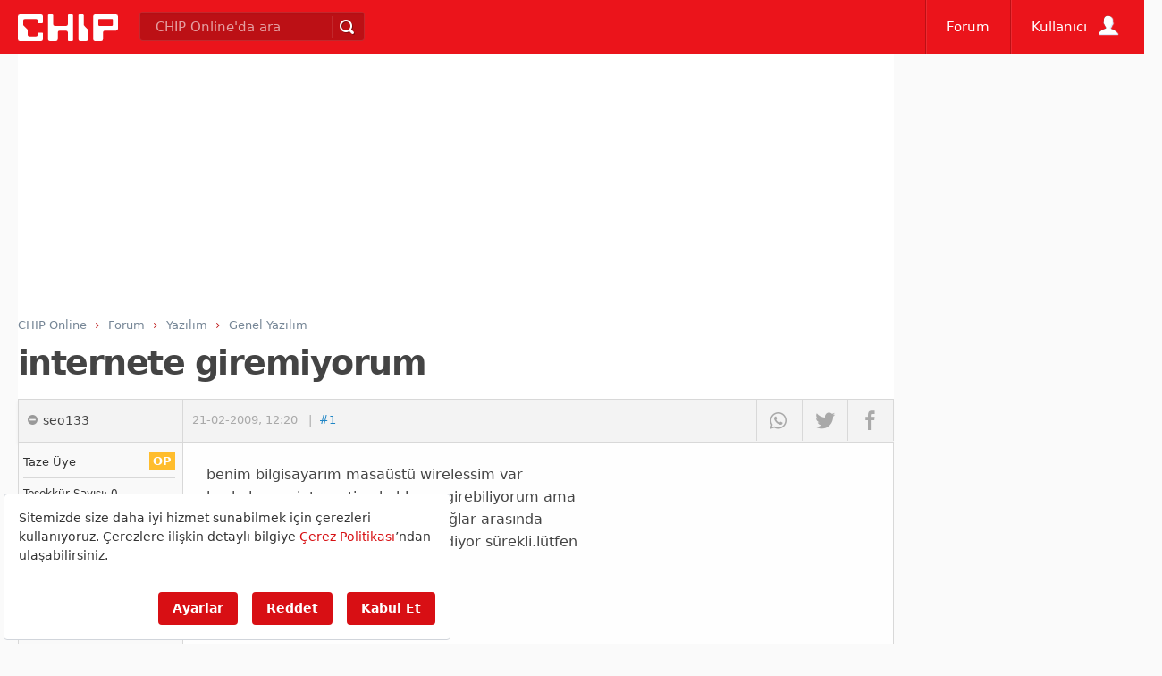

--- FILE ---
content_type: text/html; charset=utf-8
request_url: https://www.google.com/recaptcha/api2/aframe
body_size: 266
content:
<!DOCTYPE HTML><html><head><meta http-equiv="content-type" content="text/html; charset=UTF-8"></head><body><script nonce="tyyb74hIG9tCHktk4d9uUA">/** Anti-fraud and anti-abuse applications only. See google.com/recaptcha */ try{var clients={'sodar':'https://pagead2.googlesyndication.com/pagead/sodar?'};window.addEventListener("message",function(a){try{if(a.source===window.parent){var b=JSON.parse(a.data);var c=clients[b['id']];if(c){var d=document.createElement('img');d.src=c+b['params']+'&rc='+(localStorage.getItem("rc::a")?sessionStorage.getItem("rc::b"):"");window.document.body.appendChild(d);sessionStorage.setItem("rc::e",parseInt(sessionStorage.getItem("rc::e")||0)+1);localStorage.setItem("rc::h",'1768941503323');}}}catch(b){}});window.parent.postMessage("_grecaptcha_ready", "*");}catch(b){}</script></body></html>

--- FILE ---
content_type: application/javascript
request_url: https://static.virgul.com/theme/mockups/fallback/chip_tr.js?dts=20473
body_size: 2436
content:
pageFallbackResponse({"siteId":"641c3c36e4b02fda8dfd3c9f","restrictions":["'.*en-iyi-erotik.*'","'.*bahis-.*'","'.*seks-.*'","'.*porno.*'","'.*-sex.*'","'.*dildo.*'","'.*viagra.*'","'.*cialis.*'","'.*coinrothirallc.*'","'.*login.*'","'.*log-in.*'","'.*kayit-ol.*'","'.*giris-yap.*'","'.*kayitol.*'","'.*bildirim.*'","'.*register.*'","'.*/wp-admin/.*'","'.*/wp-login.*'","'.*elementor-preview.*'","'.*parolami-unuttum.*'","'.*taciz-.*'","'.*-dehset.*'","'.*-cinayet-.*'","'.*suikast-.*'","'.*kamasutra.*'","'.*intihar.*'"],"customScript":false,"autoZones":{"fullscreen":"158545","pageskin":"158587"},"zoneSettings":{"visibleCall":"155468","floatingZone":"155467@280@51@m,155468@280@51@m","siteJs":"window.empowerad.settings.yandexMetricaId=100304029;\r\nwindow.addEventListener('scroll',function(){var lnth=document.querySelectorAll('div[data-empower-zone]:not([data-empower-inited])').length;if(lnth>0)empowerad.initDataAttr('empower-ad');});\r\nempowerad.addCssRules({'.empower-sticky-bottom':'z-index:99998!important'});setTimeout(function(){if(document.getElementById('zn158519')!=null)return;noktaad.initDataAttr(noktaad.addDiv(document.querySelector('BODY'), 158519 , 'append',{'class': 'empower-ad','data-empower-disablerefresh':'true'}));},1000);\r\nwindow.empowerPlayerDisplayed=function(){document.getElementById('stickyplayervideoclose').addEventListener('click',function(){document.querySelector('.empower-sticky-bottom .empowerBannerClose').click();empowerad.storage('stcclo',''+(new Date().getTime()+60000*15));empower.ads.remElm(document.querySelector('.empower-sticky-bottom'));});};\r\n\tvar nfs=empowerad.storage('stcclo');\r\n\tif(nfs=='' || parseInt(nfs)<new Date().getTime())\r\n\t\tempowerad.initDataAttr(empowerad.addDiv(document.getElementsByTagName('BODY')[0],155464,'append',{'class':'empower-ad empower-sticky-bottom','data-empower-closebutton':'ut','data-empower-start':'window.empstcystrt'}));\r\n\telse if (!empowerad.isMobile) empowerad.addCssRules({'#tip_text_content':'bottom:0px!important'});\r\nwindow.empstcystrt=function(){\r\n    document.querySelector('.empower-sticky-bottom .empowerBannerClose').addEventListener('click', function () {\r\n        empowerad.storage('stcclo',''+(new Date().getTime()+60000*15));if (!empowerad.isMobile) \r\n\t\tempowerad.addCssRules({'#tip_text_content':'bottom:0px!important'});\r\n    });\r\n};\r\n"},"customScripts":null,"zones":[{"id":155458,"virgulId":"641d80f1e4b02fda8e003e29","dfpCode":"/21728129623,21889168872/web_chip_tr_masthead","dimension":"[970,250],[970,120],[970,90],[970,66],[950,90],[930,180],[750,200],[750,100],[728,90],[728,250],[728,100],[468,60],[414,138],[414,100],[412,137],[412,100],[390,130],[390,100],[375,125],[375,100],[360,120],[360,100],[320,250],[320,100],[320,50],[300,250],[300,200],[300,100],[300,50],[250,250],[234,60],[200,200],[180,150],[125,125],[120,60],[120,240],[88,31],'fluid'","type":"banner","env":1,"focus":1,"categories":["site_geneli"]},{"id":155458,"virgulId":"641d80f1e4b02fda8e003e2b","dfpCode":"/21728129623,21889168872/m_chip_tr_masthead","dimension":"[320,100],[300,100],[320,50],[300,50],[234,60],[120,60],[88,31],'fluid'","type":"banner","env":2,"focus":1,"categories":["site_geneli"]},{"id":155459,"virgulId":"641d859ee4b02fda8e00466e","dfpCode":"/21728129623,21889168872/web_chip_tr_top_banner","dimension":"[970,90],[970,66],[950,90],[728,90],[468,60],[320,50],[300,50],[234,60],[120,60],[88,31],'fluid'","type":"banner","env":1,"focus":1,"categories":["site_geneli"]},{"id":155460,"virgulId":"641d87a6e4b02fda8e004670","dfpCode":"/21728129623,21889168872/web_chip_tr_sidebar_300x250_1","dimension":"[300,250],[300,200],[300,100],[300,50],[250,250],[234,60],[200,200],[180,150],[125,125],[120,60],[120,240],[88,31],'fluid'","type":"banner","env":1,"focus":1,"categories":["site_geneli"]},{"id":155461,"virgulId":"641d880de4b02fda8e004672","dfpCode":"/21728129623,21889168872/web_chip_tr_sidebar_300x250_2","dimension":"[300,250],[300,200],[300,100],[300,50],[250,250],[234,60],[200,200],[180,150],[125,125],[120,60],[120,240],[88,31],'fluid'","type":"banner","env":1,"focus":1,"categories":["site_geneli"]},{"id":155462,"virgulId":"641d884fe4b02fda8e004674","dfpCode":"/21728129623,21889168872/web_chip_tr_sidebar_300x250_3","dimension":"[300,250],[250,250],[200,200],[160,160],[300,100],[300,50],'fluid'","type":"banner","env":1,"focus":1,"categories":["site_geneli"]},{"id":155463,"virgulId":"641d8904e4b02fda8e004676","dfpCode":"/21728129623,21889168872/web_chip_tr_sidebar_300x600","dimension":"[300,600],[300,250],[160,600],[120,600],[120,240],[250,250],[200,200],[160,160],'fluid'","type":"banner","env":1,"focus":1,"categories":["site_geneli"]},{"id":155464,"virgulId":"641d8ad5e4b02fda8e004e9b","dfpCode":"/21728129623,21889168872/web_chip_tr_sticky","dimension":"[970,90],[970,66],[950,90],[750,100],[728,90],[728,100],[468,60],[414,100],[412,100],[390,100],[375,100],[360,100],[320,100],[320,50],[300,100],[300,50],[234,60],[120,60],[88,31],'fluid'","type":"banner","env":1,"focus":1,"categories":["site_geneli"]},{"id":155464,"virgulId":"641d8ad5e4b02fda8e004e9d","dfpCode":"/21728129623,21889168872/m_chip_tr_sticky","dimension":"[320,50],[300,50],[234,60],[120,60],[88,31],'fluid',[320,100],[300,100],[200,50],[100,100]","type":"banner","env":2,"focus":1,"categories":["site_geneli"]},{"id":155465,"virgulId":"641d8e9fe4b02fda8e0056d5","dfpCode":"https://pubads.g.doubleclick.net/gampad/ads?iu=/21728129623,21889168872/web_chip_tr_preroll&description_url=http%3A%2F%2Fchip.com.tr&env=vp&impl=s&correlator=[timestamp]&tfcd=0&npa=0&gdfp_req=1&output=vast&sz=640x360&unviewed_position_start=1&vpmute=1&plcmt=2","dimension":"640,360","type":"preroll","env":1,"focus":0,"categories":["site_geneli"]},{"id":155465,"virgulId":"641d8e9fe4b02fda8e0056d7","dfpCode":"https://pubads.g.doubleclick.net/gampad/ads?iu=/21728129623,21889168872/m_chip_tr_preroll&description_url=http%3A%2F%2Fchip.com.tr&env=vp&impl=s&correlator=[timestamp]&tfcd=0&npa=0&gdfp_req=1&output=vast&sz=640x360&unviewed_position_start=1&vpmute=1&plcmt=2","dimension":"640,360","type":"preroll","env":2,"focus":0,"categories":["site_geneli"]},{"id":155466,"virgulId":"641d9291e4b02fda8e005705","dfpCode":"/21728129623,21889168872/web_chip_tr_footer","dimension":"[970,280],[970,250],[970,120],[970,90],[970,66],[950,90],[930,180],[750,200],[750,100],[728,90],[728,280],[728,250],[728,100],[468,60],[414,138],[414,100],[412,137],[412,100],[400,280],[390,130],[390,100],[375,125],[375,100],[360,120],[360,100],[336,280],[320,250],[320,100],[320,50],[300,250],[300,200],[300,100],[300,50],[250,250],[234,60],[200,200],[180,150],[125,125],[120,60],[120,240],[88,31],'fluid'","type":"banner","env":1,"focus":1,"categories":["site_geneli"]},{"id":155467,"virgulId":"641d9d16e4b02fda8e006f8a","dfpCode":"/21728129623,21889168872/web_chip_tr_icerik_banner_1","dimension":"[468,60],'fluid',[615,100],[615,150],[300,250],[336,280],[728,90],[728,250],[320,50],[320,100]","type":"banner","env":1,"focus":1,"categories":["site_geneli"]},{"id":155467,"virgulId":"641d9d16e4b02fda8e006f8c","dfpCode":"/21728129623,21889168872/m_chip_tr_icerik_banner_1","dimension":"[336,280],[320,250],[320,100],[320,50],[300,250],[300,200],[300,100],[300,50],[250,250],[234,60],[200,200],[180,150],[125,125],[120,60],[120,240],[88,31],'fluid'","type":"banner","env":2,"focus":1,"categories":["site_geneli"]},{"id":155468,"virgulId":"641d9d8be4b02fda8e006f8e","dfpCode":"/21728129623,21889168872/web_chip_tr_icerik_banner_2","dimension":"'fluid',[728,90],[728,280],[728,250],[728,100],[468,60],[414,138],[414,100],[412,137],[412,100],[400,280],[390,130],[390,100],[375,125],[375,100],[360,120],[360,100],[336,280],[320,250],[320,100],[320,50],[300,250],[300,200],[300,100],[300,50],[250,250],[234,60],[200,200],[180,150],[125,125],[120,60],[120,240],[88,31]","type":"banner","env":1,"focus":1,"categories":["site_geneli"]},{"id":155468,"virgulId":"641d9d8be4b02fda8e006f90","dfpCode":"/21728129623,21889168872/m_chip_tr_icerik_banner_2","dimension":"[336,280],[320,250],[320,100],[320,50],[300,250],[300,200],[300,100],[300,50],[250,250],[234,60],[200,200],[180,150],[125,125],[120,60],[120,240],[88,31],[160,160],'fluid'","type":"banner","env":2,"focus":1,"categories":["site_geneli"]},{"id":155469,"virgulId":"641d9e07e4b02fda8e006f94","dfpCode":"/21728129623,21889168872/web_chip_tr_icerik_banner_3","dimension":"'fluid',[728,90],[728,280],[728,250],[728,100],[468,60],[414,138],[414,100],[412,137],[412,100],[400,280],[390,130],[390,100],[375,125],[375,100],[360,120],[360,100],[336,280],[320,250],[320,100],[320,50],[300,250],[300,200],[300,100],[300,50],[250,250],[234,60],[200,200],[180,150],[125,125],[120,60],[120,240],[88,31]","type":"banner","env":1,"focus":1,"categories":["site_geneli"]},{"id":155469,"virgulId":"641d9e07e4b02fda8e006f96","dfpCode":"/21728129623,21889168872/m_chip_tr_icerik_banner_3","dimension":"[336,280],[320,250],[320,100],[320,50],[300,250],[300,200],[300,100],[300,50],[250,250],[234,60],[200,200],[180,150],[125,125],[120,60],[120,240],[88,31],[160,160],'fluid'","type":"banner","env":2,"focus":1,"categories":["site_geneli"]},{"id":155531,"virgulId":"64219d8be4b01865f8f00eab","dfpCode":"/21728129623,21889168872/web_chip_tr_page_interstitial","dimension":"[300,250],[250,250],[200,200],[160,160],[300,100],[300,50],'fluid'","type":"mobile_splash","env":1,"focus":1,"categories":["site_geneli"]},{"id":155531,"virgulId":"64219d8be4b01865f8f00ead","dfpCode":"/21728129623,21889168872/m_chip_tr_page_interstitial","dimension":"[300,250],[250,250],[200,200],[160,160],[300,100],[300,50],'fluid'","type":"mobile_splash","env":2,"focus":1,"categories":["site_geneli"]},{"id":155467,"virgulId":"6426fbc3e4b064925908d526","dfpCode":"/21728129623,21889168872/web_chip_tr_icerik_banner_1","dimension":"'fluid',[615,100],[615,150],[468,60],[414,138],[414,100],[412,137],[412,100],[400,280],[390,130],[390,100],[375,125],[375,100],[360,120],[360,100],[336,280],[320,250],[320,100],[320,50],[300,250],[300,200],[300,100],[300,50],[250,250],[234,60],[200,200],[180,150],[125,125],[120,60],[120,240],[88,31]","type":"banner","env":1,"focus":1,"categories":["site_geneli"]},{"id":158441,"virgulId":"642ae4fde4b07a5fbd044ba2","dfpCode":"/21728129623,21889168872/web_chip_tr_galeri_arasi","dimension":"[970,250],[728,90],[728,250],[468,60],[300,250],[250,250],[200,200],'fluid'","type":"banner","env":1,"focus":1,"categories":["site_geneli"]},{"id":158441,"virgulId":"642ae4fde4b07a5fbd044ba4","dfpCode":"/21728129623,21889168872/m_chip_tr_galeri_arasi","dimension":"[336,280],[300,250],[250,250],[200,200],[160,160],'fluid',[320,100],[320,50],[300,100],[300,50],[320,250]","type":"banner","env":2,"focus":1,"categories":["site_geneli"]},{"id":158445,"virgulId":"642c2856e4b0207a181d9a2b","dfpCode":"https://pubads.g.doubleclick.net/gampad/ads?iu=/21728129623,21889168872/web_chip_tr_midroll&description_url=http%3A%2F%2Fchip.com.tr&env=vp&impl=s&correlator=[timestamp]&tfcd=0&npa=0&gdfp_req=1&output=vast&sz=640x360&unviewed_position_start=1&vpmute=1&plcmt=2","dimension":"640,360","type":"preroll","env":1,"focus":0,"categories":["site_geneli"]},{"id":158446,"virgulId":"642c289be4b0207a181d9a2f","dfpCode":"https://pubads.g.doubleclick.net/gampad/ads?iu=/21728129623,21889168872/web_chip_tr_postroll&description_url=http%3A%2F%2Fchip.com.tr&env=vp&impl=s&correlator=[timestamp]&tfcd=0&npa=0&gdfp_req=1&output=vast&sz=640x360&unviewed_position_start=1&vpmute=1&plcmt=2","dimension":"640,360","type":"preroll","env":1,"focus":0,"categories":["site_geneli"]},{"id":155468,"virgulId":"642c3277e4b0207a181daf31","dfpCode":"/21728129623,21889168872/web_chip_tr_icerik_banner_2","dimension":"'fluid',[615,100],[615,150],[468,60],[414,138],[414,100],[412,137],[412,100],[400,280],[390,130],[390,100],[375,125],[375,100],[360,120],[360,100],[336,280],[320,250],[320,100],[320,50],[300,250],[300,200],[300,100],[300,50],[250,250],[234,60],[200,200],[180,150],[125,125],[120,60],[120,240],[88,31]","type":"banner","env":1,"focus":1,"categories":["site_geneli"]},{"id":155469,"virgulId":"642c331fe4b0207a181daf35","dfpCode":"/21728129623,21889168872/web_chip_tr_icerik_banner_3","dimension":"'fluid',[615,100],[615,150],[468,60],[414,138],[414,100],[412,137],[412,100],[400,280],[390,130],[390,100],[375,125],[375,100],[360,120],[360,100],[336,280],[320,250],[320,100],[320,50],[300,250],[300,200],[300,100],[300,50],[250,250],[234,60],[200,200],[180,150],[125,125],[120,60],[120,240],[88,31]","type":"banner","env":1,"focus":1,"categories":["site_geneli"]}]})

--- FILE ---
content_type: application/javascript; charset=utf-8
request_url: https://fundingchoicesmessages.google.com/f/AGSKWxWAv9jXZAyCplNj4LNXK4wXm9bUg9VMG-qVUQeBQwjW352AV5edFfxFDL3DybO6OoNkFJV0wPHA9zHlUONom9LeawzTdvNXHX7OjjTjSIsb3_AvlP6v8dUa6G0VoEJvH5vrxBEMzptBmYTE9wrFRCTWnB3GWkMlEyK-S_Yw1UicAET9kBemVSK8sq0F/_/header_ad_/adlock300./get_adds__adhere./adlinks2.
body_size: -1290
content:
window['bd8cd77e-421b-43d9-96c0-22755da000e2'] = true;